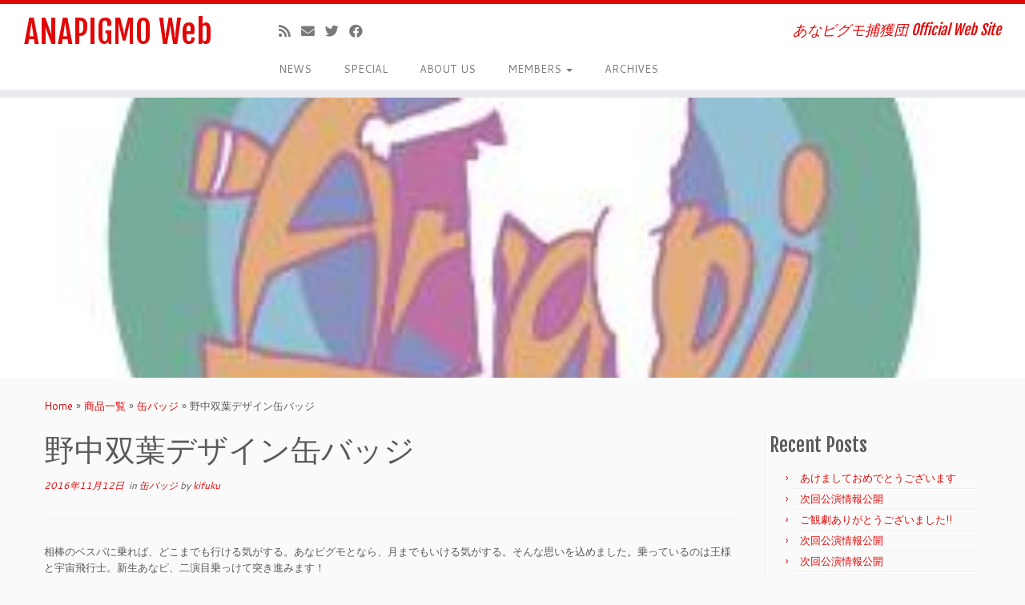

--- FILE ---
content_type: text/html; charset=utf-8
request_url: https://www.google.com/recaptcha/api2/anchor?ar=1&k=6Lf7frIZAAAAAIl_d6D_Zfj5tlbDgEEpyWO3Uxhg&co=aHR0cHM6Ly9hbmEtcGlnbW8uY29tOjQ0Mw..&hl=en&v=N67nZn4AqZkNcbeMu4prBgzg&size=invisible&anchor-ms=20000&execute-ms=30000&cb=s1vuagsenzgl
body_size: 49622
content:
<!DOCTYPE HTML><html dir="ltr" lang="en"><head><meta http-equiv="Content-Type" content="text/html; charset=UTF-8">
<meta http-equiv="X-UA-Compatible" content="IE=edge">
<title>reCAPTCHA</title>
<style type="text/css">
/* cyrillic-ext */
@font-face {
  font-family: 'Roboto';
  font-style: normal;
  font-weight: 400;
  font-stretch: 100%;
  src: url(//fonts.gstatic.com/s/roboto/v48/KFO7CnqEu92Fr1ME7kSn66aGLdTylUAMa3GUBHMdazTgWw.woff2) format('woff2');
  unicode-range: U+0460-052F, U+1C80-1C8A, U+20B4, U+2DE0-2DFF, U+A640-A69F, U+FE2E-FE2F;
}
/* cyrillic */
@font-face {
  font-family: 'Roboto';
  font-style: normal;
  font-weight: 400;
  font-stretch: 100%;
  src: url(//fonts.gstatic.com/s/roboto/v48/KFO7CnqEu92Fr1ME7kSn66aGLdTylUAMa3iUBHMdazTgWw.woff2) format('woff2');
  unicode-range: U+0301, U+0400-045F, U+0490-0491, U+04B0-04B1, U+2116;
}
/* greek-ext */
@font-face {
  font-family: 'Roboto';
  font-style: normal;
  font-weight: 400;
  font-stretch: 100%;
  src: url(//fonts.gstatic.com/s/roboto/v48/KFO7CnqEu92Fr1ME7kSn66aGLdTylUAMa3CUBHMdazTgWw.woff2) format('woff2');
  unicode-range: U+1F00-1FFF;
}
/* greek */
@font-face {
  font-family: 'Roboto';
  font-style: normal;
  font-weight: 400;
  font-stretch: 100%;
  src: url(//fonts.gstatic.com/s/roboto/v48/KFO7CnqEu92Fr1ME7kSn66aGLdTylUAMa3-UBHMdazTgWw.woff2) format('woff2');
  unicode-range: U+0370-0377, U+037A-037F, U+0384-038A, U+038C, U+038E-03A1, U+03A3-03FF;
}
/* math */
@font-face {
  font-family: 'Roboto';
  font-style: normal;
  font-weight: 400;
  font-stretch: 100%;
  src: url(//fonts.gstatic.com/s/roboto/v48/KFO7CnqEu92Fr1ME7kSn66aGLdTylUAMawCUBHMdazTgWw.woff2) format('woff2');
  unicode-range: U+0302-0303, U+0305, U+0307-0308, U+0310, U+0312, U+0315, U+031A, U+0326-0327, U+032C, U+032F-0330, U+0332-0333, U+0338, U+033A, U+0346, U+034D, U+0391-03A1, U+03A3-03A9, U+03B1-03C9, U+03D1, U+03D5-03D6, U+03F0-03F1, U+03F4-03F5, U+2016-2017, U+2034-2038, U+203C, U+2040, U+2043, U+2047, U+2050, U+2057, U+205F, U+2070-2071, U+2074-208E, U+2090-209C, U+20D0-20DC, U+20E1, U+20E5-20EF, U+2100-2112, U+2114-2115, U+2117-2121, U+2123-214F, U+2190, U+2192, U+2194-21AE, U+21B0-21E5, U+21F1-21F2, U+21F4-2211, U+2213-2214, U+2216-22FF, U+2308-230B, U+2310, U+2319, U+231C-2321, U+2336-237A, U+237C, U+2395, U+239B-23B7, U+23D0, U+23DC-23E1, U+2474-2475, U+25AF, U+25B3, U+25B7, U+25BD, U+25C1, U+25CA, U+25CC, U+25FB, U+266D-266F, U+27C0-27FF, U+2900-2AFF, U+2B0E-2B11, U+2B30-2B4C, U+2BFE, U+3030, U+FF5B, U+FF5D, U+1D400-1D7FF, U+1EE00-1EEFF;
}
/* symbols */
@font-face {
  font-family: 'Roboto';
  font-style: normal;
  font-weight: 400;
  font-stretch: 100%;
  src: url(//fonts.gstatic.com/s/roboto/v48/KFO7CnqEu92Fr1ME7kSn66aGLdTylUAMaxKUBHMdazTgWw.woff2) format('woff2');
  unicode-range: U+0001-000C, U+000E-001F, U+007F-009F, U+20DD-20E0, U+20E2-20E4, U+2150-218F, U+2190, U+2192, U+2194-2199, U+21AF, U+21E6-21F0, U+21F3, U+2218-2219, U+2299, U+22C4-22C6, U+2300-243F, U+2440-244A, U+2460-24FF, U+25A0-27BF, U+2800-28FF, U+2921-2922, U+2981, U+29BF, U+29EB, U+2B00-2BFF, U+4DC0-4DFF, U+FFF9-FFFB, U+10140-1018E, U+10190-1019C, U+101A0, U+101D0-101FD, U+102E0-102FB, U+10E60-10E7E, U+1D2C0-1D2D3, U+1D2E0-1D37F, U+1F000-1F0FF, U+1F100-1F1AD, U+1F1E6-1F1FF, U+1F30D-1F30F, U+1F315, U+1F31C, U+1F31E, U+1F320-1F32C, U+1F336, U+1F378, U+1F37D, U+1F382, U+1F393-1F39F, U+1F3A7-1F3A8, U+1F3AC-1F3AF, U+1F3C2, U+1F3C4-1F3C6, U+1F3CA-1F3CE, U+1F3D4-1F3E0, U+1F3ED, U+1F3F1-1F3F3, U+1F3F5-1F3F7, U+1F408, U+1F415, U+1F41F, U+1F426, U+1F43F, U+1F441-1F442, U+1F444, U+1F446-1F449, U+1F44C-1F44E, U+1F453, U+1F46A, U+1F47D, U+1F4A3, U+1F4B0, U+1F4B3, U+1F4B9, U+1F4BB, U+1F4BF, U+1F4C8-1F4CB, U+1F4D6, U+1F4DA, U+1F4DF, U+1F4E3-1F4E6, U+1F4EA-1F4ED, U+1F4F7, U+1F4F9-1F4FB, U+1F4FD-1F4FE, U+1F503, U+1F507-1F50B, U+1F50D, U+1F512-1F513, U+1F53E-1F54A, U+1F54F-1F5FA, U+1F610, U+1F650-1F67F, U+1F687, U+1F68D, U+1F691, U+1F694, U+1F698, U+1F6AD, U+1F6B2, U+1F6B9-1F6BA, U+1F6BC, U+1F6C6-1F6CF, U+1F6D3-1F6D7, U+1F6E0-1F6EA, U+1F6F0-1F6F3, U+1F6F7-1F6FC, U+1F700-1F7FF, U+1F800-1F80B, U+1F810-1F847, U+1F850-1F859, U+1F860-1F887, U+1F890-1F8AD, U+1F8B0-1F8BB, U+1F8C0-1F8C1, U+1F900-1F90B, U+1F93B, U+1F946, U+1F984, U+1F996, U+1F9E9, U+1FA00-1FA6F, U+1FA70-1FA7C, U+1FA80-1FA89, U+1FA8F-1FAC6, U+1FACE-1FADC, U+1FADF-1FAE9, U+1FAF0-1FAF8, U+1FB00-1FBFF;
}
/* vietnamese */
@font-face {
  font-family: 'Roboto';
  font-style: normal;
  font-weight: 400;
  font-stretch: 100%;
  src: url(//fonts.gstatic.com/s/roboto/v48/KFO7CnqEu92Fr1ME7kSn66aGLdTylUAMa3OUBHMdazTgWw.woff2) format('woff2');
  unicode-range: U+0102-0103, U+0110-0111, U+0128-0129, U+0168-0169, U+01A0-01A1, U+01AF-01B0, U+0300-0301, U+0303-0304, U+0308-0309, U+0323, U+0329, U+1EA0-1EF9, U+20AB;
}
/* latin-ext */
@font-face {
  font-family: 'Roboto';
  font-style: normal;
  font-weight: 400;
  font-stretch: 100%;
  src: url(//fonts.gstatic.com/s/roboto/v48/KFO7CnqEu92Fr1ME7kSn66aGLdTylUAMa3KUBHMdazTgWw.woff2) format('woff2');
  unicode-range: U+0100-02BA, U+02BD-02C5, U+02C7-02CC, U+02CE-02D7, U+02DD-02FF, U+0304, U+0308, U+0329, U+1D00-1DBF, U+1E00-1E9F, U+1EF2-1EFF, U+2020, U+20A0-20AB, U+20AD-20C0, U+2113, U+2C60-2C7F, U+A720-A7FF;
}
/* latin */
@font-face {
  font-family: 'Roboto';
  font-style: normal;
  font-weight: 400;
  font-stretch: 100%;
  src: url(//fonts.gstatic.com/s/roboto/v48/KFO7CnqEu92Fr1ME7kSn66aGLdTylUAMa3yUBHMdazQ.woff2) format('woff2');
  unicode-range: U+0000-00FF, U+0131, U+0152-0153, U+02BB-02BC, U+02C6, U+02DA, U+02DC, U+0304, U+0308, U+0329, U+2000-206F, U+20AC, U+2122, U+2191, U+2193, U+2212, U+2215, U+FEFF, U+FFFD;
}
/* cyrillic-ext */
@font-face {
  font-family: 'Roboto';
  font-style: normal;
  font-weight: 500;
  font-stretch: 100%;
  src: url(//fonts.gstatic.com/s/roboto/v48/KFO7CnqEu92Fr1ME7kSn66aGLdTylUAMa3GUBHMdazTgWw.woff2) format('woff2');
  unicode-range: U+0460-052F, U+1C80-1C8A, U+20B4, U+2DE0-2DFF, U+A640-A69F, U+FE2E-FE2F;
}
/* cyrillic */
@font-face {
  font-family: 'Roboto';
  font-style: normal;
  font-weight: 500;
  font-stretch: 100%;
  src: url(//fonts.gstatic.com/s/roboto/v48/KFO7CnqEu92Fr1ME7kSn66aGLdTylUAMa3iUBHMdazTgWw.woff2) format('woff2');
  unicode-range: U+0301, U+0400-045F, U+0490-0491, U+04B0-04B1, U+2116;
}
/* greek-ext */
@font-face {
  font-family: 'Roboto';
  font-style: normal;
  font-weight: 500;
  font-stretch: 100%;
  src: url(//fonts.gstatic.com/s/roboto/v48/KFO7CnqEu92Fr1ME7kSn66aGLdTylUAMa3CUBHMdazTgWw.woff2) format('woff2');
  unicode-range: U+1F00-1FFF;
}
/* greek */
@font-face {
  font-family: 'Roboto';
  font-style: normal;
  font-weight: 500;
  font-stretch: 100%;
  src: url(//fonts.gstatic.com/s/roboto/v48/KFO7CnqEu92Fr1ME7kSn66aGLdTylUAMa3-UBHMdazTgWw.woff2) format('woff2');
  unicode-range: U+0370-0377, U+037A-037F, U+0384-038A, U+038C, U+038E-03A1, U+03A3-03FF;
}
/* math */
@font-face {
  font-family: 'Roboto';
  font-style: normal;
  font-weight: 500;
  font-stretch: 100%;
  src: url(//fonts.gstatic.com/s/roboto/v48/KFO7CnqEu92Fr1ME7kSn66aGLdTylUAMawCUBHMdazTgWw.woff2) format('woff2');
  unicode-range: U+0302-0303, U+0305, U+0307-0308, U+0310, U+0312, U+0315, U+031A, U+0326-0327, U+032C, U+032F-0330, U+0332-0333, U+0338, U+033A, U+0346, U+034D, U+0391-03A1, U+03A3-03A9, U+03B1-03C9, U+03D1, U+03D5-03D6, U+03F0-03F1, U+03F4-03F5, U+2016-2017, U+2034-2038, U+203C, U+2040, U+2043, U+2047, U+2050, U+2057, U+205F, U+2070-2071, U+2074-208E, U+2090-209C, U+20D0-20DC, U+20E1, U+20E5-20EF, U+2100-2112, U+2114-2115, U+2117-2121, U+2123-214F, U+2190, U+2192, U+2194-21AE, U+21B0-21E5, U+21F1-21F2, U+21F4-2211, U+2213-2214, U+2216-22FF, U+2308-230B, U+2310, U+2319, U+231C-2321, U+2336-237A, U+237C, U+2395, U+239B-23B7, U+23D0, U+23DC-23E1, U+2474-2475, U+25AF, U+25B3, U+25B7, U+25BD, U+25C1, U+25CA, U+25CC, U+25FB, U+266D-266F, U+27C0-27FF, U+2900-2AFF, U+2B0E-2B11, U+2B30-2B4C, U+2BFE, U+3030, U+FF5B, U+FF5D, U+1D400-1D7FF, U+1EE00-1EEFF;
}
/* symbols */
@font-face {
  font-family: 'Roboto';
  font-style: normal;
  font-weight: 500;
  font-stretch: 100%;
  src: url(//fonts.gstatic.com/s/roboto/v48/KFO7CnqEu92Fr1ME7kSn66aGLdTylUAMaxKUBHMdazTgWw.woff2) format('woff2');
  unicode-range: U+0001-000C, U+000E-001F, U+007F-009F, U+20DD-20E0, U+20E2-20E4, U+2150-218F, U+2190, U+2192, U+2194-2199, U+21AF, U+21E6-21F0, U+21F3, U+2218-2219, U+2299, U+22C4-22C6, U+2300-243F, U+2440-244A, U+2460-24FF, U+25A0-27BF, U+2800-28FF, U+2921-2922, U+2981, U+29BF, U+29EB, U+2B00-2BFF, U+4DC0-4DFF, U+FFF9-FFFB, U+10140-1018E, U+10190-1019C, U+101A0, U+101D0-101FD, U+102E0-102FB, U+10E60-10E7E, U+1D2C0-1D2D3, U+1D2E0-1D37F, U+1F000-1F0FF, U+1F100-1F1AD, U+1F1E6-1F1FF, U+1F30D-1F30F, U+1F315, U+1F31C, U+1F31E, U+1F320-1F32C, U+1F336, U+1F378, U+1F37D, U+1F382, U+1F393-1F39F, U+1F3A7-1F3A8, U+1F3AC-1F3AF, U+1F3C2, U+1F3C4-1F3C6, U+1F3CA-1F3CE, U+1F3D4-1F3E0, U+1F3ED, U+1F3F1-1F3F3, U+1F3F5-1F3F7, U+1F408, U+1F415, U+1F41F, U+1F426, U+1F43F, U+1F441-1F442, U+1F444, U+1F446-1F449, U+1F44C-1F44E, U+1F453, U+1F46A, U+1F47D, U+1F4A3, U+1F4B0, U+1F4B3, U+1F4B9, U+1F4BB, U+1F4BF, U+1F4C8-1F4CB, U+1F4D6, U+1F4DA, U+1F4DF, U+1F4E3-1F4E6, U+1F4EA-1F4ED, U+1F4F7, U+1F4F9-1F4FB, U+1F4FD-1F4FE, U+1F503, U+1F507-1F50B, U+1F50D, U+1F512-1F513, U+1F53E-1F54A, U+1F54F-1F5FA, U+1F610, U+1F650-1F67F, U+1F687, U+1F68D, U+1F691, U+1F694, U+1F698, U+1F6AD, U+1F6B2, U+1F6B9-1F6BA, U+1F6BC, U+1F6C6-1F6CF, U+1F6D3-1F6D7, U+1F6E0-1F6EA, U+1F6F0-1F6F3, U+1F6F7-1F6FC, U+1F700-1F7FF, U+1F800-1F80B, U+1F810-1F847, U+1F850-1F859, U+1F860-1F887, U+1F890-1F8AD, U+1F8B0-1F8BB, U+1F8C0-1F8C1, U+1F900-1F90B, U+1F93B, U+1F946, U+1F984, U+1F996, U+1F9E9, U+1FA00-1FA6F, U+1FA70-1FA7C, U+1FA80-1FA89, U+1FA8F-1FAC6, U+1FACE-1FADC, U+1FADF-1FAE9, U+1FAF0-1FAF8, U+1FB00-1FBFF;
}
/* vietnamese */
@font-face {
  font-family: 'Roboto';
  font-style: normal;
  font-weight: 500;
  font-stretch: 100%;
  src: url(//fonts.gstatic.com/s/roboto/v48/KFO7CnqEu92Fr1ME7kSn66aGLdTylUAMa3OUBHMdazTgWw.woff2) format('woff2');
  unicode-range: U+0102-0103, U+0110-0111, U+0128-0129, U+0168-0169, U+01A0-01A1, U+01AF-01B0, U+0300-0301, U+0303-0304, U+0308-0309, U+0323, U+0329, U+1EA0-1EF9, U+20AB;
}
/* latin-ext */
@font-face {
  font-family: 'Roboto';
  font-style: normal;
  font-weight: 500;
  font-stretch: 100%;
  src: url(//fonts.gstatic.com/s/roboto/v48/KFO7CnqEu92Fr1ME7kSn66aGLdTylUAMa3KUBHMdazTgWw.woff2) format('woff2');
  unicode-range: U+0100-02BA, U+02BD-02C5, U+02C7-02CC, U+02CE-02D7, U+02DD-02FF, U+0304, U+0308, U+0329, U+1D00-1DBF, U+1E00-1E9F, U+1EF2-1EFF, U+2020, U+20A0-20AB, U+20AD-20C0, U+2113, U+2C60-2C7F, U+A720-A7FF;
}
/* latin */
@font-face {
  font-family: 'Roboto';
  font-style: normal;
  font-weight: 500;
  font-stretch: 100%;
  src: url(//fonts.gstatic.com/s/roboto/v48/KFO7CnqEu92Fr1ME7kSn66aGLdTylUAMa3yUBHMdazQ.woff2) format('woff2');
  unicode-range: U+0000-00FF, U+0131, U+0152-0153, U+02BB-02BC, U+02C6, U+02DA, U+02DC, U+0304, U+0308, U+0329, U+2000-206F, U+20AC, U+2122, U+2191, U+2193, U+2212, U+2215, U+FEFF, U+FFFD;
}
/* cyrillic-ext */
@font-face {
  font-family: 'Roboto';
  font-style: normal;
  font-weight: 900;
  font-stretch: 100%;
  src: url(//fonts.gstatic.com/s/roboto/v48/KFO7CnqEu92Fr1ME7kSn66aGLdTylUAMa3GUBHMdazTgWw.woff2) format('woff2');
  unicode-range: U+0460-052F, U+1C80-1C8A, U+20B4, U+2DE0-2DFF, U+A640-A69F, U+FE2E-FE2F;
}
/* cyrillic */
@font-face {
  font-family: 'Roboto';
  font-style: normal;
  font-weight: 900;
  font-stretch: 100%;
  src: url(//fonts.gstatic.com/s/roboto/v48/KFO7CnqEu92Fr1ME7kSn66aGLdTylUAMa3iUBHMdazTgWw.woff2) format('woff2');
  unicode-range: U+0301, U+0400-045F, U+0490-0491, U+04B0-04B1, U+2116;
}
/* greek-ext */
@font-face {
  font-family: 'Roboto';
  font-style: normal;
  font-weight: 900;
  font-stretch: 100%;
  src: url(//fonts.gstatic.com/s/roboto/v48/KFO7CnqEu92Fr1ME7kSn66aGLdTylUAMa3CUBHMdazTgWw.woff2) format('woff2');
  unicode-range: U+1F00-1FFF;
}
/* greek */
@font-face {
  font-family: 'Roboto';
  font-style: normal;
  font-weight: 900;
  font-stretch: 100%;
  src: url(//fonts.gstatic.com/s/roboto/v48/KFO7CnqEu92Fr1ME7kSn66aGLdTylUAMa3-UBHMdazTgWw.woff2) format('woff2');
  unicode-range: U+0370-0377, U+037A-037F, U+0384-038A, U+038C, U+038E-03A1, U+03A3-03FF;
}
/* math */
@font-face {
  font-family: 'Roboto';
  font-style: normal;
  font-weight: 900;
  font-stretch: 100%;
  src: url(//fonts.gstatic.com/s/roboto/v48/KFO7CnqEu92Fr1ME7kSn66aGLdTylUAMawCUBHMdazTgWw.woff2) format('woff2');
  unicode-range: U+0302-0303, U+0305, U+0307-0308, U+0310, U+0312, U+0315, U+031A, U+0326-0327, U+032C, U+032F-0330, U+0332-0333, U+0338, U+033A, U+0346, U+034D, U+0391-03A1, U+03A3-03A9, U+03B1-03C9, U+03D1, U+03D5-03D6, U+03F0-03F1, U+03F4-03F5, U+2016-2017, U+2034-2038, U+203C, U+2040, U+2043, U+2047, U+2050, U+2057, U+205F, U+2070-2071, U+2074-208E, U+2090-209C, U+20D0-20DC, U+20E1, U+20E5-20EF, U+2100-2112, U+2114-2115, U+2117-2121, U+2123-214F, U+2190, U+2192, U+2194-21AE, U+21B0-21E5, U+21F1-21F2, U+21F4-2211, U+2213-2214, U+2216-22FF, U+2308-230B, U+2310, U+2319, U+231C-2321, U+2336-237A, U+237C, U+2395, U+239B-23B7, U+23D0, U+23DC-23E1, U+2474-2475, U+25AF, U+25B3, U+25B7, U+25BD, U+25C1, U+25CA, U+25CC, U+25FB, U+266D-266F, U+27C0-27FF, U+2900-2AFF, U+2B0E-2B11, U+2B30-2B4C, U+2BFE, U+3030, U+FF5B, U+FF5D, U+1D400-1D7FF, U+1EE00-1EEFF;
}
/* symbols */
@font-face {
  font-family: 'Roboto';
  font-style: normal;
  font-weight: 900;
  font-stretch: 100%;
  src: url(//fonts.gstatic.com/s/roboto/v48/KFO7CnqEu92Fr1ME7kSn66aGLdTylUAMaxKUBHMdazTgWw.woff2) format('woff2');
  unicode-range: U+0001-000C, U+000E-001F, U+007F-009F, U+20DD-20E0, U+20E2-20E4, U+2150-218F, U+2190, U+2192, U+2194-2199, U+21AF, U+21E6-21F0, U+21F3, U+2218-2219, U+2299, U+22C4-22C6, U+2300-243F, U+2440-244A, U+2460-24FF, U+25A0-27BF, U+2800-28FF, U+2921-2922, U+2981, U+29BF, U+29EB, U+2B00-2BFF, U+4DC0-4DFF, U+FFF9-FFFB, U+10140-1018E, U+10190-1019C, U+101A0, U+101D0-101FD, U+102E0-102FB, U+10E60-10E7E, U+1D2C0-1D2D3, U+1D2E0-1D37F, U+1F000-1F0FF, U+1F100-1F1AD, U+1F1E6-1F1FF, U+1F30D-1F30F, U+1F315, U+1F31C, U+1F31E, U+1F320-1F32C, U+1F336, U+1F378, U+1F37D, U+1F382, U+1F393-1F39F, U+1F3A7-1F3A8, U+1F3AC-1F3AF, U+1F3C2, U+1F3C4-1F3C6, U+1F3CA-1F3CE, U+1F3D4-1F3E0, U+1F3ED, U+1F3F1-1F3F3, U+1F3F5-1F3F7, U+1F408, U+1F415, U+1F41F, U+1F426, U+1F43F, U+1F441-1F442, U+1F444, U+1F446-1F449, U+1F44C-1F44E, U+1F453, U+1F46A, U+1F47D, U+1F4A3, U+1F4B0, U+1F4B3, U+1F4B9, U+1F4BB, U+1F4BF, U+1F4C8-1F4CB, U+1F4D6, U+1F4DA, U+1F4DF, U+1F4E3-1F4E6, U+1F4EA-1F4ED, U+1F4F7, U+1F4F9-1F4FB, U+1F4FD-1F4FE, U+1F503, U+1F507-1F50B, U+1F50D, U+1F512-1F513, U+1F53E-1F54A, U+1F54F-1F5FA, U+1F610, U+1F650-1F67F, U+1F687, U+1F68D, U+1F691, U+1F694, U+1F698, U+1F6AD, U+1F6B2, U+1F6B9-1F6BA, U+1F6BC, U+1F6C6-1F6CF, U+1F6D3-1F6D7, U+1F6E0-1F6EA, U+1F6F0-1F6F3, U+1F6F7-1F6FC, U+1F700-1F7FF, U+1F800-1F80B, U+1F810-1F847, U+1F850-1F859, U+1F860-1F887, U+1F890-1F8AD, U+1F8B0-1F8BB, U+1F8C0-1F8C1, U+1F900-1F90B, U+1F93B, U+1F946, U+1F984, U+1F996, U+1F9E9, U+1FA00-1FA6F, U+1FA70-1FA7C, U+1FA80-1FA89, U+1FA8F-1FAC6, U+1FACE-1FADC, U+1FADF-1FAE9, U+1FAF0-1FAF8, U+1FB00-1FBFF;
}
/* vietnamese */
@font-face {
  font-family: 'Roboto';
  font-style: normal;
  font-weight: 900;
  font-stretch: 100%;
  src: url(//fonts.gstatic.com/s/roboto/v48/KFO7CnqEu92Fr1ME7kSn66aGLdTylUAMa3OUBHMdazTgWw.woff2) format('woff2');
  unicode-range: U+0102-0103, U+0110-0111, U+0128-0129, U+0168-0169, U+01A0-01A1, U+01AF-01B0, U+0300-0301, U+0303-0304, U+0308-0309, U+0323, U+0329, U+1EA0-1EF9, U+20AB;
}
/* latin-ext */
@font-face {
  font-family: 'Roboto';
  font-style: normal;
  font-weight: 900;
  font-stretch: 100%;
  src: url(//fonts.gstatic.com/s/roboto/v48/KFO7CnqEu92Fr1ME7kSn66aGLdTylUAMa3KUBHMdazTgWw.woff2) format('woff2');
  unicode-range: U+0100-02BA, U+02BD-02C5, U+02C7-02CC, U+02CE-02D7, U+02DD-02FF, U+0304, U+0308, U+0329, U+1D00-1DBF, U+1E00-1E9F, U+1EF2-1EFF, U+2020, U+20A0-20AB, U+20AD-20C0, U+2113, U+2C60-2C7F, U+A720-A7FF;
}
/* latin */
@font-face {
  font-family: 'Roboto';
  font-style: normal;
  font-weight: 900;
  font-stretch: 100%;
  src: url(//fonts.gstatic.com/s/roboto/v48/KFO7CnqEu92Fr1ME7kSn66aGLdTylUAMa3yUBHMdazQ.woff2) format('woff2');
  unicode-range: U+0000-00FF, U+0131, U+0152-0153, U+02BB-02BC, U+02C6, U+02DA, U+02DC, U+0304, U+0308, U+0329, U+2000-206F, U+20AC, U+2122, U+2191, U+2193, U+2212, U+2215, U+FEFF, U+FFFD;
}

</style>
<link rel="stylesheet" type="text/css" href="https://www.gstatic.com/recaptcha/releases/N67nZn4AqZkNcbeMu4prBgzg/styles__ltr.css">
<script nonce="loonzujoJ_xrOoDnTTgbcg" type="text/javascript">window['__recaptcha_api'] = 'https://www.google.com/recaptcha/api2/';</script>
<script type="text/javascript" src="https://www.gstatic.com/recaptcha/releases/N67nZn4AqZkNcbeMu4prBgzg/recaptcha__en.js" nonce="loonzujoJ_xrOoDnTTgbcg">
      
    </script></head>
<body><div id="rc-anchor-alert" class="rc-anchor-alert"></div>
<input type="hidden" id="recaptcha-token" value="[base64]">
<script type="text/javascript" nonce="loonzujoJ_xrOoDnTTgbcg">
      recaptcha.anchor.Main.init("[\x22ainput\x22,[\x22bgdata\x22,\x22\x22,\[base64]/[base64]/[base64]/ZyhXLGgpOnEoW04sMjEsbF0sVywwKSxoKSxmYWxzZSxmYWxzZSl9Y2F0Y2goayl7RygzNTgsVyk/[base64]/[base64]/[base64]/[base64]/[base64]/[base64]/[base64]/bmV3IEJbT10oRFswXSk6dz09Mj9uZXcgQltPXShEWzBdLERbMV0pOnc9PTM/bmV3IEJbT10oRFswXSxEWzFdLERbMl0pOnc9PTQ/[base64]/[base64]/[base64]/[base64]/[base64]\\u003d\x22,\[base64]\x22,\x22wrzCk8KwwpjDuRtKw68Zw4HCg8K2wqk2cMO/w4vCkCvCnWDDtMKsw6VldsKXwqgzw5zDksKUwrfCpBTCsgQ9NcOQwpd7SMKINMKvVjtSfGxzw7fDkcK0QXEcS8OvwoIlw4oww7QsJj51VC0APsK0dMOHwofDuMKdwp/Cul/DpcOXFsKdH8KxP8KHw5LDicKYw7zCoT7CpAo7NWtESl/[base64]/wpEKw51nWDRWeWvDknTDi8OBdidlwoAVXAfCh1omVMKeI8O2w7rCnCzCoMK8wojCkcOjcsOcRCXCkiFhw63DjHbDqcOEw48zwovDpcKzDz7DrxoLwqbDsS5sbg3DosOrwoccw43DvQpeLMKmw452wrvDpcKiw7vDu04Yw5fCo8K1wqJrwrR6OMO6w7/Co8K0IsOdG8KYwr7CrcKFw4lHw5TCt8Ktw498RsK2ecOxGsOtw6rCj33CpcOPJBzDgk/Cum0RwpzCnMKRDcOnwoUOwrwqMmASwo4VN8K2w5AdH1M3wpEJwpPDk0jCncKrCmwjw7PCtzpKHcOwwq/DjcOwwqTCtE7DlMKBTA5VwqnDnV59IsO6wohQwpXCs8OVw5l8w4dLwrfCsURrbCvCmcOWOhZEw4XCjsKuLzlEwq7CvFbCpB4ODQDCr3w3OQrCrVPCvCdeFlfCjsOsw7/CtQrCqFMkG8O2w6YqFcOUwrc8w4PCkMOWDBFTwqzCl1/CjyXDoHTCnzY6UcOdB8Ohwqsqw6PDuA54wpbCrsKQw5bClxHCvgJsFArClsOHw4IYM3teE8KJw5/DjiXDhAxbZQnDksKWw4LChMOZQsOMw6fCtCkzw5BkQmMjBmrDkMOmVsKCw75Uw6bCshfDkU7Dk1hYc8KGWXkbUkBxXcKNNcOyw5zCsDvCisKFw7RfwobDohDDjsObUcOfHcOADmJcfm0/w6A5SGzCtMK/[base64]/[base64]/CoUHDu00Cw79SZk/CocOpwqgQecOuMsK7CHNcw43DhwE0w49OSnjDpcO0Nl4bwp5/w77ClcOhw5AdwpzCpMOuWcKhw5xZXDtPIQJiWMOrC8K4wq82wq0ow48VXsO/agNtCQABw4HDpx3DmsO+JCQqbU87w7PCu0VqR1tFBz/DnEbCpnBxPlxWwojDnlLCvgJaeGcTYFExFsKdw5U1Oy/Ci8KowrMLwq4OVsOvXsKwMjpzGMO6wqBDwpRMw7TCs8OPTcOoSyHDgMOZI8Onw6PCpjRLw5DDh03Co2vCksOvw6DCtsOGwo8/w4wKCwo6w5EhfDU9wrjDu8KJbMKVw4/CucK9w6sKHMKUPTNSw48JI8K/w4sdw4tmV8Kpw7Ufw7otwoLDucOMAADDgBfCucOWwrzCvGhjDsOQw4DCqiAoGG/DvDUSw6okVMOww6lpT2/[base64]/G8KuDgHDkTbCoA3CgMKhcMK/w7XDksOUa3nCnMKhw48lKcK9w53DsnHCkMKSGV3DuU3CqiHDmmHDtcOAw55tw4TCiRzConMewp8qw557C8KJVMORw5hKwopIw63Cn2vDu0cFw4XDkgPCrH7DuRkowpzDucKQw6x5fifDhzzCicOsw7o7w6zDkcKdwqrCmW7CnMOmwpPDhMOUw5gzIx/CrVzDhg4qAWrDmm4cw7Etw43CqVzCmWjCosKYwrbCjRopwprCpcK4wr0vZMOYwpd2HWXDsmIEbsK9w74vw7/ChMOGwojDj8OAHQXDtMKWwpjCrjjDhsKvFMKUw67CrMKswqXDrQ4RM8KWflJfw4RmwpxdwqAdwqliw5vDkGQOI8OFwoBZw7BnAV8mwoDDoDjDg8KvwpzCqBbDr8Ofw53Dh8OIfXplKGphFnMtG8O1w7PDtsKfw5xrKlogP8KowrA+TnXDiApMYh/Cpz5LCgs3wrnDucKTAx1rw6Z0w71SwrvDjH3DnsO4G1bDrsOEw5hdwqQ1wrsTw6HCsSprJMKFa8Kiwp9Fw4kVBsObCwQbO3fCugPDqMOwwpPDp2JHw77Cmn3Du8K0OU7Cr8OQdsO6w7U/OUfDo1JRXW/DkMKUfcONwqwMwr1ydAVUw5/CgcKdLMOHwqpRwozCksKWecOMdn8IwoIiTsKJwo7CoTrDtMOgY8OqfXvCvVcvNsOGwrs/w7rDhcOqElNeCVpcw75ewoooN8Kdw4cBwq3DoB9EwqDCtlo5wpfDnyVyccOPw4DDucK8w6fDtABSW0nCg8KaUzRVT8KIIifCsHLCv8OkbSTCozQZNFrDvSLCrcOYwr3DvcOMLnfCi3wWwo/[base64]/Z0h8w7UUw7vDg2xxwq/DphfCo0DDpMOGJ8OwP8KkwptvXQzDhsO+KXfDksO4wrrDlhzDiXMPwojCiCoQw5zDgCrDlsKMw6ZcwovDh8O8w5ZewoEswqFPw48ZLMKoW8OEEBLDt8KCIHA2U8Kbw6kHw6vDs0XCvkB2w7rDv8OwwrhlXMKeGn7Dr8OZc8OHHwDCgV3DpsK5egxOXRTDscOafU/CuMOGwoLDtA/CoTnDgMKCwpJyEwYQKsOjbRZyw4Mow7EyfsOPw6dsbmnCgcKAw5DDtcKFWMOVwpt/[base64]/[base64]/w7DDm0YmRgDCvEBwwqgcwqnCglfDsTUUw5Ztw5TDkw/[base64]/DhAFIw497HXrDosK5PcKww5wqXcK8V8K+LH7Cn8KVb8Kww5jCn8KvGhBPwrd1wovDrU9gwoTDszp1wr7Cj8KcKWV3cgMgEsOGEj3DlxZFUE1yER7CiCPDq8OoHk8Rw45wRcKVI8KRRMK3wo12w6HDt15cNjnCkBRHeWVIw5p/NTTCqsOHBU/CkDRlwqc/dC4lwpzDncOtwp3CosOYw701w57CgCEewpDDq8OHw4XCrMOzfxVhBMOmaiHCv8K3PsOxMBLDhSVrw6TDosKNw4DDmMOWw4slIcOoGhPDnMOXw7Atw67DlxPDjcOBRsKff8ODXsK/AXlWw7RqDcOFIU3DlsOCOhrCl2HCgR4fXcOCw5wNwptPwqd4w5Nuwqtfw4FSAFA8w4R7wrZPfWLDncKoIMKCf8KnFcKrRsKCaHbDmncMw7h/[base64]/CmxMFTUxGw5xdwoXCqcKQw4opIMOvNsO1w6o/w7LCgMOywqIjWcOXIsKcMljDv8O2w5Akw6EgMm5/PcKawqRhw48ywpMmX8KUwroPwp5uN8OVAcOnw6Idwr/CiEzCjcKRw7DDocOSCxoTXMOfRWrCu8KYwppPwoDDl8OITcKgw53Cr8Ojw7Z6T8OLw6Z/[base64]/HcOOYS7Drh4DOEXDtgpow53Cuh7CjsOGw4I6wqgEW3tkZcK8w60uGwRpwozCuzwDw63DmsOLWhN0wqgfw7vDv8OwOsK+w7PDmE85w4vCmsObD2/CgcKUw4TDpCw7JQttwpopU8KiWD3DpT7DgMKcc8OZH8K7w7vClwPDrsKlSMKqwrPCgsKoPMOtw4hrwq/DrFMCT8KvwqpVAynCpX7DssKCwrfCvsKhw7ZzwrfCrnVleMOiw4FKwqhFw4V4w6nCg8K1LcOOwrHCscK7W044TBjDkxZPBcKuwrMJalVAIhvDlELCqsKKw78iK8OBw6cSe8OHw6HDjsKHBcKtwrVqwqZ/wrfCtn/ClSrDksKrGMK9bsKbwqnDt34DSnQ+wrjChMO1dMOowoc6HcO/fTDCusKYw63CjQPCnMK4w57DvMO+GsOXKQlVW8OSHWcyw5QPwpnDgUtYwp5wwrAGH3XCrsKew75cTMKqwqzDunxiYcO3wrPDonnChj4PwosDwpAINMKie1kewr/DgcOhFVlww6Ubw7/Dry1Zw6zCulQXcRLCkBw1TsKMw7fDq2tODsOpUU8VGsO7bSACw5rCvcKkDCfDtcOXwoHDgSxSwo7Do8OOw68Uw6nCpMOSOsOOTw9bwrrCjgrDjnMrwpfCujF9wrjDlsOHfExAa8OxNgVXKlvDhcKmY8Kqwp7Dh8O3VlI5wqdNLMKUWsO+E8OTG8OOBMOPwr/DpsOmUWLChAp4w6LCtMKhbsKnw498w5nDgsOYJSVKU8OOw5XCs8OaSwoDZsO2wohKw6DDsnrCocO3wqxbTsKCYMO+BsKYwrLCo8OeeWlXw7oxw44PwpfCoA/Cn8KZMsOiw6HDswo6wq9Ewot1woNawqPDp1jDkn/Cv3dhw5TCo8OXwoHDlFDCpMKkwqHDplHCsxPCsz3CksOaXVLCnirDp8OswqLCvsK5McKJeMKhFcOVJsOcw5XDg8Owwq/CmmYFCzslYkZTUsKnHMOjw7jDh8ODwpkFwo/DtHVzGcKJU2hrdMOAXGoZw7Y/woUiKsOWUMO1EcK/[base64]/wrgjwqEFw4hiKwLCr1Y1woDCiMKlb8OBA0TCpMK+woUWw7nDpQxvw617FCTCkl/[base64]/CqMONCS5Dw6jDisK/[base64]/dgzCpHo4c8KTPcKBD8OoLcK3C8OFVT3Dn8KXNcOswpvDuMOiJsKLw5NqAX/Ck3rDi2LCvMKfw7dLAnDCmCvCrBxxwrR5wqZYw6Vxd3Zcwpk2KcKRw7kEwrI2PVDCiMOOw5fDocO+wq46QR3DhDARB8OiZsKtw5YRwpLCiMOeccOxw6HDrmbDkzzCjmnCuEDDicKcKiHCnh9PYSfCgcOPwobCoMKIwqnCn8KAwrTDtEYaVjpEw5bDuj1/[base64]/Dt8OGw77DsnM3IMKZw6YdRncKRwQsw7bCrXvCp2A3FHLCtAHCncKkwpbCh8OEw4HDrG5Fwq/Cl1TDp8OAwoPCvWdNwq5OcsOcw4/ChWUXwpzDsMOAw70uwoHDqGjCq0vDkG/Dh8OYwpnDn3nDucKkf8ODXT7Dr8OgZsKkFnl2Z8K4YMOow6XDlsK5bsKdwq3DisKtTMOUw6B3w6LDoMKXw4tAOX/[base64]/GAUuw48dc8Onw4rDlGV2AMOLW8K7NcKgw7/Du8OcK8KfFMKCw6bCpAfDsnPCtxnCj8Kmwq/Ci8KbPUfDngFmV8OPwp3DnTdHZlonT0FiWcOWwrJWFjINC15Bwo9tw6JJwrkqGcOzw6NoPcKTwol4w4HDpsOYRUcpBUHCoCt9wqTCgsKiAjkVwqh6c8OKw47CvAbDliMzwoRSNMKnRcKAHhzCvi7DhMOLw4/[base64]/Dv00ywoDDiXhtw7VkwojCol7DuiFWMGDDvsOQRnPDi28hw7LDmj3Ct8OsbsKkLyZ0w6vDkGLCsE1SwpfCmMOVNMOvN8OLw4zDi8KuZGlhFUXDrcOHRirDk8KxTMKGScK2UD/DonxhwpbCmg/CjkbDoBwwwr7DpcK2wrvDqmNQa8Oyw7x8LS8nwqN1w7s2L8K5w6IPwq8YNn1dw4hCXMKyw7PDsMO+w7IHBsOVw7vDjMOxwqgFGiPCscKPFcKVdjnDv3xawovDiGLDoQRWwoPDlsKpCMKSNAbChsKwwqggB8Ojw5TDoSMMwpIcHMOpQsOaw4/Dg8KcFMKYwox2JsOuFsOlP0dcwonDrQvDgybDkhvChlvCnDNgczU/ARFXwpnDssKOwpJ9UsKbc8KLw7bDh2HCvsKLw7IhNMKXRXt4w6oYw4A3FcOzFSMnw44vFcKva8OqUgbChGN/S8OMHGfDtBUeKcOqccOGwpNOD8OGecOUVcOtw4UeaRUrQjvCj2zCpinCm0tzSXvDgsKrwpHDn8OHMFHClBrCk8OEwqnDmXfDlcONw4xuYDfCmFlPAF3Cp8Kpe2d2w7TDtMKhTWp9TMKsbnDDnsKUHGbDtMK6w6p4LGl8JsONJMKgERdsbGnDkGHDgQkRw5/CkMKUwqxad17ChVcCG8KXw5zDrinCoWXDmcOZccKtwr8UOsKqJVB/[base64]/DtnfDkiLDkmXCisKqw60mcsKresOEFMKqPcOdwrjCjcKQw6JHw5diwp51U2HDnmPDmcKTQcOfw7oIw57Dp1jClcOOAWEuIcOnNsK8BTLCr8OGLAwxLMO3wrh4Dg/[base64]/VEnDp0k5ZBhCUsK1wqjCqCNyUVsfwo/[base64]/[base64]/DQUCwpVVw5kNwonDt3dNwoPDkQRSBMO5w4jDscK7TVHDl8O3CMKbX8KGNkp7alfCjcOrZ8Kowoh1w53CuDsRwrofw5vCsMKea0cVYjk9w6DDtSvCnT7Cu3PCncKHG8Okw5fDhhTDvMKmWDrDlRJew4gZd8O/wrjDm8OrUMO9wp/DosOkMVnCvTrCoBfClijDnUMywoNeacOYG8Kvw4YWIsOqwqPCpMKIw445N0zDpsO1EGBHCcOvOMO6dCfDmm/CtsOZw4xDGRzCkAdGwocaGcOHbV15wpfChMOhDcKrwpHCuQsECcKFelEobsKtehXDg8OdS1nDk8KtwoEccsKzw4LDkMObG2MiTTvDt1cOQ8KxcTTDjsO9w6fCl8OoNsKaw51hQMOEUsK9dVMaChjDmQsFw40iwpLDr8OxHsOCS8OxB3l4VibCvSwhwpfCo0/DmQ1BF2kmw4w/esKTw5NBcz7CksKOQ8K8EMOaGMKJGWJWXVvDs0nDp8OcdcK3fcO6w5vCrhDCjsK6cSsKLFbCu8KLRSQ0K2QyMcK9w4fDsy3Dr2fDrT5vwpEMwovCnSHDlWdSIcOuw7XDsl3DscKaNWzCuCJrwq/DqMO2wqNcwpYPccOawo/DlcORJFhTcRDCqS8KwrQ9wqpBE8Kxw5fDs8KSw5caw6RqcScfVWDChMK3ORbDv8K+b8KYW2rCo8OOwpLCqMKJBMOOwoQmSAQIwoPDisOpc3TCkcORw7TCjMOWwpg4PcKqTkcnB3lvEMOqbMKNdcO2aT/CtivDrMK/w6tKFg/DscOpw63CoSZzX8Ojwrlww6IWw5ElwonDjGImX2bDlmjDkcKbZMOCw50rwrnDosOEw4rDs8O+D39IHnDDlgUowpPDoCkDJsOnHcKew6rDl8KjwpHDssK3woIac8OHwofCu8K1fMKxw50HcsKOw6XCj8OMXsK7IBLCiz/Dl8Ohw5ZsUW8JIMK/w7LCu8KbwrJwwr51w50xwrpZwoMXwpFTNcOlFH4Zw7bCgMOGwoXDvcK5cjRuwpXCgsOiwqMYCyTClcOLwrw/[base64]/DvHPDqBRgwpXChsO2w78twqZgw5nCkcOdYiLDv01NM2HCmBPCoCHCmzJCIDPCusKwJw9kwqzCvkHDqMOzIsKzNEdXfMOda8Kow5PDul/Ct8KFMMOXw4LCvcKRw79tCH7ClsKCw5FSw7fDh8O+N8KnKMKNwrXDv8Oowp06RsOWeMKGccOZw78Fw4dHGV1/[base64]/[base64]/FMOXwqvDlFLCoWB1LC7DoiYbw5gQwqppw57Ds2bDpMOHcg7DsMOyw7IbJMK3w7XCpkrDucK4woMnw7JoccO5L8OxP8KdQcOqBsK7bxXCrUzDm8Kmwr3Dqx3DtgkVw7chDXDDlcKZw4jCpsO2V1vDozDCn8Kjw67DoixhU8KEw45Mw6DDtX/DsMKxwphJwpMbQ3TDqz4jXw7DpcOxVsOKO8KMwrLDiD8pd8K2wo0nw7/[base64]/Ctm0bw4BhFsO7wrfDm8OewpXCp05EYkA/CDvCicKFVxnCsEJ8f8KseMO0wqU9woPDjMKsWhhSYcKCJMO5RsOvw5Mlwr7DusO5YMKKI8O8wpNCYzguw70cwqAuVSUKAnfCkcKlT2zCicKlwo/[base64]/DhC9YaMO0w7JbwqzDjsOAw7hcwpAZGcOeacKwOnnCs8K5woErKsKLw4ZBwqHCgSnCs8O6Cj7CjH4MSwvCpsOpQsK0w5gaw4TCi8O7w77CnMKmN8KbwpsSw57CgzDCt8Okw5PDksK9w6gyw7l/VnJLwq4wKMOoNcOwwqUuw7DCtcO/w4oAKwzCqcOVw43CmyDDuMKWGMOJw63Du8O+w5DCh8Ozw7HDgAQYJkYlBsO/[base64]/[base64]/CmXDDpMKqam9Xw4zDlsOhw6E0woDDg2HCikTCiWLDoloaOBTCr8KXw7FJA8KbEgh0w6sMw5cSwo3DtykkRcObwprDnsKQw73DlsKdAMOvLMOpPsKnZ8O7BMOaw5XCrcOld8KoXGNzw4rCicKxAsKPVMO7Ww/DixXCvcK7w4rDjsOtCC9Zw6rDk8OYwqZiwojCiMOhwpfDj8OHIVfDlUDCqnXDoV/Co8K0O33Dk24eb8Oaw4QkBcOGRsKhw6w4w4LDrX/DtgF9w4jCgsObw5crecK4JBYBeMOKEAPDow/[base64]/[base64]/[base64]/DsWYNdzrDkGnCvMKkw798wqJWIsKsw6zDv0fDpMOfwq9Gw5bCicOHw7fCnwjDnMKAw5M4TcOAQizCicOJw6t1Qntxw5ordsOxworDvXLCtsOiw43DjEvCo8O2fQ/DqUzChhfCjThUJcK/YcK5QMKacsKYwoVzasKGEkc/wqoPNcK6w4nClw8KWzxnLAdhwpbDnMK0wqUDU8OaOw06Qh9jUsKDfmUYJGJzCw55wrIce8Otw4Eowq/[base64]/ClTEkPcKgcUzDun/CvcKYw5HCgyNmW8K0EcKEBFTCmsOVDRbCrMKaYFDCk8K1ZTnDk8OSNT3DsVXDozrDugzDg3LCsSQNwqvCmsOZZ8KHw6cjwoxrwrXCiMKvNSYLKzFIwq3DlcKOw49fwofCmGXCkDMALmHCisK/cB7Do8KTJE7Dl8KfWFnDvWTDs8OEKQDCkEPDiMKiwoZ8XMO6BnY4w4QQwrDCocKewpFbBTprw4zDqMKBfsOpwrLDn8Krw71hwpZIEQpsfwnDpsKDKEPDmcKZwqDCvkjCmQ/CnsKMK8Ktw494wpPDtFNPHBVXw4PCkwzDoMKMw5jCgmYiwp8ewrtmTcOvwobDnsO3JcKYwpFQw5t9w7YPalVcNg7Ct0zDrxXDosOrPMOyHyAUwq9wMsK1WTF3w5jDvMKiZmTCjcKjOX8YUcOYTcKFMkfDnT4lwoI2b0HDrzlTDFDDsMOrC8O9wpjCgU5xw6Bfw5kowo/CuiQFwpXCqcO+w71DwobDi8Kww4oVWsOswrvDuns7TMKmdsOLBhw3w55UTTHDt8KTTsK1w5U7RcKMY3nDo1LCicKGwoHCk8KcwrNzZsKOf8KlwoLDmsK2w6wkw7/DmRHDr8KEwqo0QglmEDQpwqPChcKJccOAcMKjGWLChT7ChsKWw6hPwrM+F8OaeT5Nw4PCrsKFbHZgdwPCtMKTLCTDkU5Uc8KjIcKsfBkJwpnDj8ONwpnDoChGeMOUw4rCpsKwwr8Qw45Ew41yw7vDp8OVXMOuFMO8w6MKwqIYH8KvBUMCw7LCjRMww7/DsjIzw7XDqAHCm1sww5PCrsK7wqF2OiHDmMOOwqBFFcOZVcKqw6BROMOIHBcielHDkcKRGcO4GcOyKyFyfcOFDMK8bEteMgHDtsOIw6J5XMOtWU8KODx7w67Cj8OzVUPDswLDsmvDtTXCvcKXwqUfAcOzwqPCuxrCncKyTS/Dm3MyVShrbMKmdsKSayXDqQ9/w7EeKRnDpMK9w7XCr8O7ZSMjw4DDlRZzEDLCusOlw63CosOIw5zCnsOUwqXDpsOiwpd+dmrCq8KxCGByT8OpwpMYwrjCh8O/w4TDiXDDm8Ksw6/CtcKhwpMgasOeMlvDjMO0WsKSS8KFw6vCpAkTwpZpwpMsCcKFCR/Ck8KGw6HCsF3Cu8Odwo/DgcOJTBMbw7jCvcKWwpPDiGBcwrhlWMKgw5sAA8O/[base64]/QC8bUcOKdT7DjMOww4/[base64]/[base64]/[base64]/w5wFFcKKw7PCjirCviLDv3Mbw6JLQwY4w4xFwoEYw4YDP8K3LxHDksORfCXCkHDCkCLDjcKhVggFw6PDisKRa2fDl8OZXsK7woQ6S8KBw70HTl5HeQRfwr/[base64]/DvcOiwrcaecKrwqHDphgVYsOGe8KwwpPCh8K5NjvCh8KaHsKiw6/DqizCvDXDqsO2PR8BwqnDlMO0YnIZw402wqQnCsKZwpx2EcOSwr/CthfDmlI5LMOZw7nDqT4Uw4TCpAU4w5VXw7ZvwrQ/[base64]/K8OWwp7Ds3LCnsKRw6bCnsO+IMO+wqjDmcKwMgfCocKgT8OjwoIHFz8sNMO2woNSCcOwwrXCuQ7DlcK6WxLDmFTDrMKKXsOjw5zCv8Kcw60fwpYcwrIowoEtwr3DlAoUw5PDrsKCMnZRw4Bvwphmw4prw7ADGMK/wonCvjlYQcKkCMOuw6LDgsK4OAvChXHCicOXFsKeSHnCu8OlwrPDmcOfQ2HDqkATwqEZw6bCsGB/wpAaRAfDqsKhA8OtwoTCkBkUwqYjFgzCiSzCoxYlOMOiA0XDjmnDtE/CisK4f8KtWX7Du8OyWzo4fMKmdW7ClsObUcOKUsK9wrNsahPDjMOdAMOJMsO+wqTDrsK/woPDtGzCgkcbPcOrfUjDkMKZwoAMwqXCrsKYwpjCmQ84w6MawrnClkLCmD0KF3RZSMKKwpvCisO5P8OSb8OmcsKNZyZndyJFOcOswp1bSirDgcKDw73DpUs5wq3DsV9AHMO/GyjDi8ODw5fDpsOgDhhcAMOTeyDCnVAtw6TCn8OQLcO6w7LCtR7CmxLDvlrCiAHCt8Ofw4zDuMKiw5oiwqPDjVbCk8K4ISNyw70GwonDgcOpwqDCpcOlwotjwrrCrsKgLFXDp2DCiVVJH8OrAcOBFWQmFgjDlWwPw7kswp/CrUgKw5Mcw5VnNz7DsMKywqDCh8OOT8OAGsOVfm/CsFDCnmvClsKMK3zCoMKlDS0hwpPCoHbCu8KvwoTChhzCvSRnwopnSMOIQA8iwo4wLTTDn8Kcw5phw54fJC/Du3pIwpISwrTDgUfDmMKuw7J9KjLDqRXDo8KMX8KEw6Zcw7cDH8OLw5XCgFzDjxvDt8OKTsOCVXrDtDIEBsOXFyAew6bCtMOfcgfDlsONw5Z+YXHCtsKRw77CmMKnwoBdQU3CnS/[base64]/DocKHRSV+T8K+w4nCs8O2ZD3DkH/CscOKX1zCisOiCcOawqDDhkXDv8OMwr/Cs1F2w6E7w5vClcK7woPCkTYIdgrDjwDDrsK7FcKTeiVEJxYWWcKxwq93wpHCuHMpw6VMwr5NOhdZw7YhCybCh2PDmy14wrZUw6bCvcKbYMKbLysZw7zCkcKbGDpWwo0gw49MUxTDtsO3w5sfEcOhwozCkxhOKsKYwoHCv1cOwpE3DcKcA23CsC/ChsOmw6EAwq3CsMKBw7jCucKsWS3DhsOPwrZKBcKDw5HChE8hwpxLaTQMw497w6vCm8KoT3QHwpV1wq3DjsOHAMKmw7khw4Z5WcONw7kjwprDggZtJRxjw4M3w4PDsMKUwqzCqWVHwqtow5/CvEvDocOew4YfScKQFAvCk3MnKWrDhsO0HcKsw5NPdm3CgVsnC8Onwq/[base64]/CucKiwpp6Mz/Dix7DlsOow4zDkSbDt8OuBh3DjMK2GcK+S8KxwqnDvQvCpsKfw4rCsAXCmcKPw77Dr8OVw5Jlw7c1TsOxVSfCq8KFwoHCg0zCg8OFwqHDnn4BesOPwqPDkS/Ci3HCksKKIWLDiyPCksO5bnLCmlofD8Ocw5vCnxMIcQnCnsKRw7oOWEgcwoHDiTfDtFl9IlNsw5PCiyk4EEZ7GTLCkWYZw5zDklrCsBjDvcKEw5vDpSoSw7FGZMOHwpPDpsKUwpTCh10Dw7IDw4jDlMKfQnUVwrXDmMOMwq/[base64]/w7wew5nDjsOcwoUHasObw5pawpbCo2rDtcOrwpoxOsOOSUfCm8OSTlsWwq9LXEXDsMK5w47DkcOcwowKWcK2HQJ2w7wLw6oww4HDtWEGb8OIw5/DuMOtw4zDhMKQwqfDhyo+woLDnMOyw5p7I8K7wq5jw7fDgWTChMOnw5bDt381w74ewr7CsF/Dq8K5wqp8JcOnw7nDhcK+czvDjUJkw6/CgzJFLsKew4k9XnvDlMODZWHCtsOzXcKWFMKUQsKxIGzCmMOmwofCs8Krw5zCpTZJw4VOw6hlwqc9XsKowrgJJVHCq8OZQkHDugAtAQk7aiDDssKTw4jClsKqwrHCiHrDvRB/[base64]/w6/Dh8KJRcK7w6LDhsKCwq7CtMO4wrPDhcKAwonCrTbDq0PCtcKuwoFZPsOawosqYXjDuFUhfB3Cp8OYVsKZF8O6wqfDj25fI8K8cVvDj8K6AcOxw6tkw55kwoVDY8Kiwp5tKsOPWDIUwqhtw5HDlQfDqXk2MXPCmU7DixNgwrUIw6PCuVAsw5/DvcK/wpspAX7DikvDocO/Nk/DlMO1wrMyMsOOwrjCnhw+w64swr/[base64]/GjHDkMOqw7nCn8K4d1tgw6nDncOzwr9rw7kcw4l7ZDnDolPDucKPwrzDkMKBw7Utw77CvHnCpChrw6bCnMKtcXl/w4Iww7bCj2wlJ8OHT8OBccOSaMOAwqvDunLDg8K0w7vDv3M2K8OlBsOFFSnDujlxacKyV8Khw7/DpGcZRA3DksKqwo7DvcKCw50yGSrCmTjDnnhcGhJAw5tPPsKpwrbCrMKHwpzDgcOXwoDDr8OmLcK6w49JNMKNfEoDEmnDvMKXw7xzw5sAwok/PMKywqbCilIawqg8OFB5wq0SwqJKJcOaZcOYwpvDlsKew79RwofDnMOQwqfCrcOpagbCoRjDtAlgaBRCLH/Cl8OzZsK2LcKML8OiEcOtOsO0M8OZwo3DrBFzFcKHZH1bw5rCgQXDkcOVwrHCsGLDhwl4wp80w4jCt3tAwrTCoMK3wrvDi0bDhHjDnWLCmGggw6rDgXo7BMKFYR/DssOyKsKgw7nCqA42WMO6ZFvCq33CmE84w5Z1w4/CoTrDq0PDv0/DnxJ8SMOidsKFOMK8WH3DkMOxwopCw5rDscOSwpHCu8O4w4/[base64]/ChsOUw4fCiMKZwqgcw5gXwrd6RD5Sw7w6wqkKwq/DhSnCvXtXLzAvwpnDlylWw6/DocOlw7fDggk7KcKXw7UIw6HCjMOUe8OWHhfCjBzCnGLCqRkHw5NGwqbDihwZP8O6d8K6R8OBw6VMMXNINBXDusODTSABwrzCmlbClh/CjcO2Z8OFw7AxwqZEwo0rw7LCoA/CpBlZSxYoRFHCkzDDngDCuRc2AsOpwoZZw6LDiHDCoMK7wpnDs8KRTEvCoMKDwpJiwoDCjsKjwq0pSsKReMOUw77Co8OswrZyw4o5CMKXwqHCpsO+DcKCw70ZTMK7w4V+TxDDlx7DkcOSVsKmYMOzwrLDtBxafsOMZ8KuwrpGw7gIw7MQw4E/JsOpbTHCuVdewp8/EHohDFvCgcOBwoMYMMKcw6vDucO1wpd+UQQGB8Omw5wbw7oADSw8bXjCgsKIEHzDt8Oqw7YFEijDr8K0wrfDvW7DnxvDgsK3R2jDjDIWKHjCtsO7wprCjcKeZcOATWxWwro6w4/[base64]/ChHfDt8K0OnoPGGgtwoAAwqzDoQ3Cs39/wq5OeXfDg8K4NcO1ccKGwpLDsMKbwqrCnxrCnkYtw6DClMKtwptIfMKDN0vCi8OFUV7Di2tew6wIwqMpCRbCjUx+w7jCmsOkwqQ5w50qwrrCiWd3WsKYwrA/wocawow2czLCpm3DmAJkw5jCqMKtwrnCpF4qwrE1LiPDqUnDisOOXsOwwoDDuD7CksK3wrYXwpNcwo8rMQ3Ck0UjcsO2wrYMUBHDo8K2wpBMw4MJOsKWXsO6FRhUwrdmw51qw7ohw5l+w7E7wrbDmsOdEsKsfMOawpQnYsKYWsKnwpohwqbCkcOyw5/DqmzDnMKnekwxbMKywo3DssOPNsOewpDCoAM2w4pew68MwqTDv3PDpcOqZ8OwRsKYTMOZQcOrNsO8w6XCgn3Dv8K1w6DDpkjDsGfDujDClCXDhMOXw41YFcO7dMKzeMKcw4BUw5dGw4o0w7w0w7pfwr5pWmF4VcKDwpo/w5vCsSEfHDIlw4/CpgYNwrU4w5Y2wrPCk8OGw57CjS15w6w+IMKLGsOfU8KIaMKUFGHCiwkafjpBw7nCl8OheMKFHBHDp8O3G8Okw5YowrvDqVvDnMK7wofCv07CosKEworCj0XDqFfDlcOewoHDgcOAOsO7KMOYw5prBMOPwpsgw4PDssKkDcKRw5vDin1Sw7/Dn0w2wppGw7rClksewqjDvMKOw7ZjN8KsVMOsWCrCiwFVTEMSG8OvIcKuw7YLOhXDjg/CmETDtsOgw6bDrjQewprDnmrCvl3CncK4EcKhXcKwwqrDp8Ofe8KfwoDCssO0KMKUw4dHwqMtKsOALsKrAsOZwpEaWn7DiMOHw6jDqx9dN3/DkMOsZcO0w5p9NsKcw4jCs8KFwpvCtMKjwrbCuwvCo8KHT8KCZ8KBXsO1woc6GsKRwpNbw7hmw4Y5b3bDpMOCS8O+DS/DjMORw53Cn3VuwroPHiwZw7bDu23CoMK+w7FBwpJjMCbCusO5RcKtCRwMY8OxwpzCkH7Du1HCscKfKsKaw6Z6w7zCgA0ew4Iow7bDlsOqaTcaw5xWQ8K+L8OaMjVxw4nDqcOyQyd3wpzDvXcrw5kfM8K/wpkewpRow6IZAMKTw6MZw4wWZSZKQcOwwrc/wqHCvXZQaEnDrS0cwrrDh8OJwrI1wp/CgkVzTMOgd8OETm05w7kNw4vDm8KzPMKswpNMw64kRMKjwoAqQxpgNMKvB8Kvw4TCusOBOcOfU0HDkkJ/Fn8HXnFEwqrCr8OhTsKtNcOvwobDlDbCmEHCkwFiwoZWw6vDpEEyPg5SacO6TThZw5rCkVbDr8Kuw6ALwrbChMKdw4TDl8KSw7s5wrrCq1QOw4jCgsKmw57CucOXw6fDjRQiwqxVwpfDp8Olwp/[base64]/CjUIiwprCjgw6wpFzDH/Dq8Kuw6bDksOxPyNFd0VIwqTCrMOFImbDphdOw4rCpmFFwqPDlcODe1XCuULDsV/[base64]/OHZ+LiQWccOWw5YEOS0USXrChMOMPsO+wqHDlFvDrMKRGyXCrz7CsHN/VsOXw6ARw5rDsMKHwqRZw5ZQw6YeGnsZD1YOLnXCusK4LMK/eDQkJcOmwr57b8ONwoBuR8KTHARqwpZVT8Otw5PCvcOXbBRgwo5tw5PCk0jClMKtw4dDND3CvMOhw4nCpTFyIsK2wrTDjG/DjcKBwpMGw59MHHjCt8Kkw4/[base64]/wpDDgCHCjcOwD8KhAcO4D0vDmxHDs8KJw5DCigRzccOWw7PDlMOaNG7CucOtwrcZw5vDgMOKIsKRw67Di8Kxw6bCusKWw5vDqMKUacOiwqzDp0h2ZW/[base64]/w6kpIMOXwrYcDlFrXsKYTyrDnzPClcOOwrRNwq1rw6TCk3fCtk4uDVUUKsK8w7jCi8OTw75YangZwoopAQjDi1ZHe2M7w5Jbw5QoMMO1G8KwATvCgMO8VcOjOsKfWCvDvwJnHzIvwpkPwrUlYwQTA1hBw63CtMKKJsO9w47DjsOWacKFwp/[base64]/DoW3CpR7CicK/w5Z+RG9dSFjCi1LCtwLCtMK/wqPDkMOLXcOvb8Ouw4kSAMKWw5NOw4p1wodxwrtlLsOiw4PCgmHDgMKGblk8JMKbwrjDnyxIwr9pSsKDP8OmcS/Ch2VNL2jClTRjw5A/esKrFMKGw6XDtVPCkDvDv8KGfMO1wrTCvUzCqU3CjWDCpjFdK8KcwqfCiQYFwr9xw63ChFp+WXc1AwAAwoHCoCvDhMOCCk3CksOofTRlwpQywqtPwqF/worDolRIw6PDqxzCm8K6DhjCizgXw6vCkxgeZEHCpmVzXcOgdXDCplMTwovDjMO7wpAla3vCuQAdG8O6SMOowo7DtRnCvW/[base64]/CrAjDrHh/w7ZpM8Kow4PDhMOgw6J/AsOHw4bCghjCsm0UQUgIw6Z1LmXCtMKFw5VOLnJseFsewolJwqsYC8KQQRN5w7gow4dBUTvDrsOZwq5pw7zDqk90ZsOPI2FtZsOAw5fDvMOKOMKGQ8OfT8Kmw787OWxMwqJROHPCvS/[base64]/TsO4wozCuEAUwqHCu0bDnsOGwqomFTfCmcK5wowSfxrDiMOhFcOMT8OPw5w8w6E5bTnDjMOmLMOAYsO3dk7DqUg6w77CicOfDWrCt3nDiAdhw7DDi3A7ecOmHcOaw6XCmEAWw47DglPDk07Cn0/DjwXClxLDicK9wocrasOOekDDtjDCtMK7UcOLWmfDvV/DvnzDsSjCpcOqJCc2wptbw7HDpcKCw4bDtm/CicO/[base64]/CtMKkZV5JCMKsw50lw4XCpgB6OMKhwofCqcOjMxp2L8Oaw6J2wp7ClsK8D13Cv23DncKnw7dvw6PCncOZX8KXJzzDscOaTGDCl8OHw6zCsMKDwq90w5DCncKfFsKmRMKeX0zDg8OPf8KKwpoGJVhBw7/DvsObImAYFMOkw6VWwrjCusOBJsOYw48zwp4vREtXw79Yw75uCyNcw44Kwq7Cm8KgwqzCvcOiFmTCtF7DrcOiw449wo13w5UWw4w/[base64]/Csx7DpsKJw7FAXXLDqMOAw5XCmDDCssKvFsOFwpgVIcOkIG/CpMK6wq/DslvCg2VqwoVRAXQ4SkQpwp4BwpbCs3lSMMK5w5IlVMK/w63Dl8ODwrTDqV13wpgpw7Ekwqx0GjbDhDgIAMKswpTDtSjDmwRQVErCosOgE8OOw5jDmyzCoG9Xw7sTwrnCjSjDtgbChMODEcO9wrEoIFnDjsKyL8KFSsKiQsOZFsOWK8K9w7/[base64]/[base64]/CoCEjfg97w4lVLMKFwqLCnMOBwpfDhsKUw487wqRCw4Jxw6kfw4PCjlbCtsKSL8K8RXZ5eMKQwo48ScOiM10ET8OPaifChBIVwoFtT8KjGX/CmyvCoMKYHMOnw73DmH3DuiPDvD13OMOfwpXCmGF1eF7CuMKBa8K+w4cIw6Bkw5nCssOTC1I1JktNC8KpdsOcf8Ooa8KtSjw8PHtIwpZbLsKFYsKCZsO9wpvDqcOcw78qwqPCmxUyw6Zow5rCjsKCacKHCR4RwofCpj8je1dnOg0jw6BDasOrw6zDvDrDlE/CuUAmHMODDsKnw5zDv8KBcwHDicKxfHXDhMORHsOBDSE2G8O9wo7DrMK1woLDtA\\u003d\\u003d\x22],null,[\x22conf\x22,null,\x226Lf7frIZAAAAAIl_d6D_Zfj5tlbDgEEpyWO3Uxhg\x22,0,null,null,null,1,[21,125,63,73,95,87,41,43,42,83,102,105,109,121],[7059694,821],0,null,null,null,null,0,null,0,null,700,1,null,0,\[base64]/76lBhnEnQkZnOKMAhmv8xEZ\x22,0,1,null,null,1,null,0,0,null,null,null,0],\x22https://ana-pigmo.com:443\x22,null,[3,1,1],null,null,null,0,3600,[\x22https://www.google.com/intl/en/policies/privacy/\x22,\x22https://www.google.com/intl/en/policies/terms/\x22],\x224kykp8G5IlMnWG+SSS0WhgKv2yCAiZHoyXqgwhl0pUU\\u003d\x22,0,0,null,1,1769806246539,0,0,[106,197,180,168,133],null,[126],\x22RC-JUhH0NtNr53gBg\x22,null,null,null,null,null,\x220dAFcWeA5Z5JI0x3eDPH5CAQfy29ExdKjPgiYudb0Tkr4sTMeTqvlOAa67IZtSVlMXpTt19AQxSbathkzrNOONQwublNMPpVL2Wg\x22,1769889046530]");
    </script></body></html>